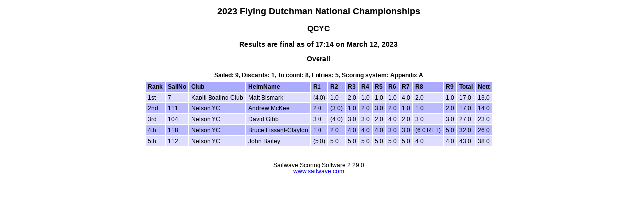

--- FILE ---
content_type: text/html
request_url: https://www.sailwave.com/results/2023FDNationals.htm
body_size: 1713
content:



<!doctype html>

<head>

<meta http-equiv="X-UA-Compatible" content="IE=edge,chrome=1">
<meta name="description" content="sailwave results">
<meta name="viewport" content="width=device-width">

<title>Sailwave results for 2023 Flying Dutchman National Championships at QCYC 2023</title>

<style type="text/css">
body {font: 72% arial, helvetica, sans-serif; text-align: center;}
.hardleft  {text-align: left; float: left;  margin: 15px 0 15px 25px;}
.hardright {text-align: right; float: right; margin: 15px 25px 15px 0;}
table {text-align: left; margin: 0px auto 30px auto; font-size: 1em; border-collapse: collapse; border: 1px #fff solid;}
td, th {padding: 4px; border: 2px #fff solid; vertical-align: top;}
.caption {padding: 5px; text-align: center; border: 0; font-weight: bold;}
h1 {font-size: 1.6em;}
h2 {font-size: 1.4em;}
h3 {font-size: 1.2em;}
p {text-align: center;}
th {background-color: #aaf;}
.contents {text-align: left; margin-left: 20%;}
.even {background-color: #bbf;}
.odd {background-color: #ddf;}
.natflag {border: 1px #999 solid;}
.nattext {font-size: 0.8em;}
.place1 {font-weight: bold; background-color: #ffffaa;}
.place2 {font-weight: bold; background-color: #aaaaff;}
.place3 {font-weight: bold; background-color: #ffaaaa;}
.placen {}
</style>

<script type="text/javascript">
</script>

</head>

<body>

<header>
</header>

<div id="wrap">


<h1>2023 Flying Dutchman National Championships</h1>
<h2>QCYC</h2>

<div style="clear:both;"></div>

<style>
div.applicant-break {page-break-after:always;}
</style>
<h3 class="seriestitle">Results are final as of 17:14 on March 12, 2023</h3>
<h3 class="summarytitle">Overall</h3>
<div class="caption summarycaption">Sailed: 9, Discards: 1, To count: 8, Entries: 5, Scoring system: Appendix A</div>
<table class="summarytable" cellspacing="0" cellpadding="0" border="0">
<colgroup span="15">
<col class="rank" />
<col class="sailno" />
<col class="club" />
<col class="helmname" />
<col class="race" />
<col class="race" />
<col class="race" />
<col class="race" />
<col class="race" />
<col class="race" />
<col class="race" />
<col class="race" />
<col class="race" />
<col class="total" />
<col class="nett" />
</colgroup>
<thead>
<tr class="titlerow">
<th>Rank</th>
<th>SailNo</th>
<th>Club</th>
<th>HelmName</th>
<th>R1</th>
<th>R2</th>
<th>R3</th>
<th>R4</th>
<th>R5</th>
<th>R6</th>
<th>R7</th>
<th>R8</th>
<th>R9</th>
<th>Total</th>
<th>Nett</th>
</tr>
</thead>
<tbody>
<tr class="odd summaryrow">
<td>1st</td>
<td>7</td>
<td>Kapiti Boating Club</td>
<td>Matt Bismark</td>
<td>(4.0)</td>
<td class="rank1">1.0</td>
<td class="rank2">2.0</td>
<td class="rank1">1.0</td>
<td class="rank1">1.0</td>
<td class="rank1">1.0</td>
<td>4.0</td>
<td class="rank2">2.0</td>
<td class="rank1">1.0</td>
<td>17.0</td>
<td>13.0</td>
</tr>
<tr class="even summaryrow">
<td>2nd</td>
<td>111</td>
<td>Nelson YC</td>
<td>Andrew McKee</td>
<td class="rank2">2.0</td>
<td class="rank3">(3.0)</td>
<td class="rank1">1.0</td>
<td class="rank2">2.0</td>
<td class="rank3">3.0</td>
<td class="rank2">2.0</td>
<td class="rank1">1.0</td>
<td class="rank1">1.0</td>
<td class="rank2">2.0</td>
<td>17.0</td>
<td>14.0</td>
</tr>
<tr class="odd summaryrow">
<td>3rd</td>
<td>104</td>
<td>Nelson YC</td>
<td>David Gibb</td>
<td class="rank3">3.0</td>
<td>(4.0)</td>
<td class="rank3">3.0</td>
<td class="rank3">3.0</td>
<td class="rank2">2.0</td>
<td>4.0</td>
<td class="rank2">2.0</td>
<td class="rank3">3.0</td>
<td class="rank3">3.0</td>
<td>27.0</td>
<td>23.0</td>
</tr>
<tr class="even summaryrow">
<td>4th</td>
<td>118</td>
<td>Nelson YC</td>
<td>Bruce Lissant-Clayton</td>
<td class="rank1">1.0</td>
<td class="rank2">2.0</td>
<td>4.0</td>
<td>4.0</td>
<td>4.0</td>
<td class="rank3">3.0</td>
<td class="rank3">3.0</td>
<td>(6.0 RET)</td>
<td>5.0</td>
<td>32.0</td>
<td>26.0</td>
</tr>
<tr class="odd summaryrow">
<td>5th</td>
<td>112</td>
<td>Nelson YC</td>
<td>John Bailey</td>
<td>(5.0)</td>
<td>5.0</td>
<td>5.0</td>
<td>5.0</td>
<td>5.0</td>
<td>5.0</td>
<td>5.0</td>
<td>4.0</td>
<td>4.0</td>
<td>43.0</td>
<td>38.0</td>
</tr>
</tbody>
</table>

<p class="hardleft"><a href="http://"></a><br /><a href="mailto:"></a></p>
<p class="hardright"><a href="http://"></a><br /><a href="mailto:"></a></p>
<p>Sailwave Scoring Software 2.29.0<br /><a href="http://www.sailwave.com">www.sailwave.com</a></p>

</div>

<footer>
</footer>

<div id="scrollbottom"></div>

</body>
</html>


